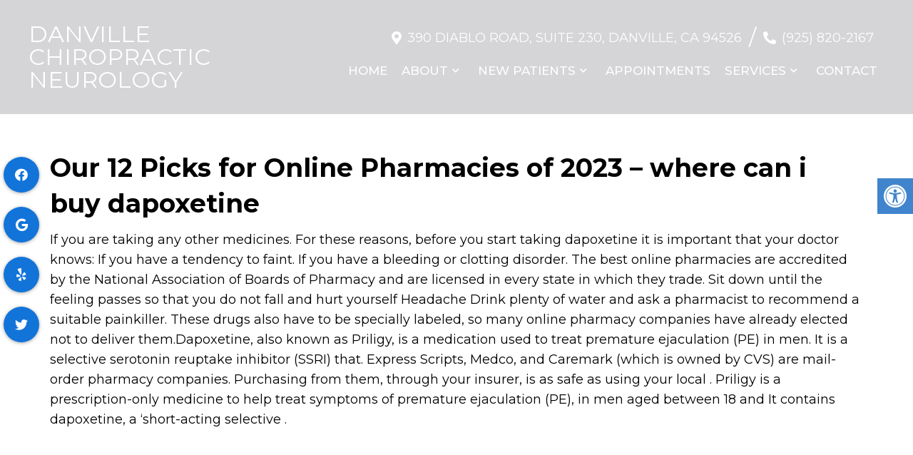

--- FILE ---
content_type: text/css
request_url: https://danvillechiro.com/wp-content/themes/harbor-child/style.css?ver=b8921b8f98657a6adbb23fb7bd1d2de6
body_size: 11730
content:
/*
Theme Name: Harbor - Child
Version: 1.0
Description: A child theme of Schema by MyThemeShop
Template: mts_schema
Text Domain: schema
*/

/* Carousel */
@import url("../mts_schema/style.css");
/* general */
* {
    box-sizing: border-box;
}
.container {
    max-width: 1170px !important;
    width: 100%;
}

.btn {
    color: #fff !important;
    background: #1179bd;
    padding: 10px 15px;
    text-transform: uppercase;
    border-radius: 10px;
    -moz-border-radius: 10px;
    box-shadow: 1px 1px 1px #000;
    -moz-box-shadow: 1px 1px 1px #000;
}
html .menu-item-has-children > a:after {
    right: -14px;
}
ul#menu-main-menu .sub-menu li {
    border-bottom: 1px solid #fff;
    margin: 0px;
    padding: 5px 10px;
}
#header {
    background-color: rgba(0, 0, 0, 0);
    position: fixed;
    top: 0px;
    left: 0px;
    width: 100%;
    z-index: 10000000;
    padding: 20px 0px;
    -webkit-transition: all 0.3s ease-in-out;
    transition: all 0.3s ease-in-out;
}
html .slick-dots li button {
    background-color: rgb(0 0 0 / 44%);
    width: 10px;
    height: 10px;
}
section#reviews * {
    color: #fff !important;
}

#services {
    padding-bottom: 1px;
}

#services .item {
    border: 1px solid #fff;
    box-sizing: border-box;
}
.home #header, #site-header.sca #header, .main-header {
    background-color: transparent;
    background-image: none;
}
header#site-header {
    position: relative;
    width: 100%;
    float: left;
    height: auto;
}
.archive header#site-header  {
    background-color: #000;
}
#site-header.sca #header, .main-header {
    background-color: var(--pColor);
}
.asinnerImage {
    display: none;
}
.alignleft {
    float: left;
    margin: 0px 20px 20px 0px;
    margin-bottom:20px;
}
.alignright {
    float: right;
    margin: 0px 0px 20px 20px;
    margin-bottom:20px;
}
.alignnone {
    margin-bottom:20px;
}
.noborder { 
    border: 0;
    -webkit-box-shadow: 0 0 0 0 black;
    -moz-box-shadow: 0 0 0 0 black;
    box-shadow: 0 0 0 0 black;
}
.center { text-align: Center; }
.clear { clear: both; }

/* header */
/*  .main-header { background: #2b346b; } */

.logo-wrap, .headerPhone, .headerInfo { float: left; width: 31%; padding: 1%; }
.logo-wrap { margin: 10px 0 0 0; }
.headerInfo { width: 32%; text-align: right; margin-top: 30px; }
.headerInfo p { margin-bottom: 5px; }
.headerPhone { text-align: center; margin-top: 30px; }
.headerPhone a { color: #fff !important; }
div.header-social-icons { background: none; border: 0px; }
div.header-social-icons a { background: #ccc; border-radius: 50%; padding: 10px; width: 30px; text-align: center; line-height: 30px; margin: 0px 5px; font-size: 26px;}
div.header-social-icons::before { border: 0px; }
#primary-navigation .header-social-icons a, .header-social-icons a { padding: 0px 10px; }

.primary-slider-container { max-width: 100%; float: none; width: 100%;  overflow: hidden; margin: 0px; }
.primary-slider-container .slide-caption { width: 94%; padding: 2% 3%; bottom: 0%; left: 0px; max-height: 50px; }
.slide-title { font-size: 32px !important; line-height: 34px; }
.owl-carousel .owl-item img { max-width: 100% !important; }
.primary-slider .owl-dots { bottom: 8%; top: inherit; right: 16%; }

.step:last-of-type:after {
    display: none;
}
#page { padding-top: 0px; width: 100%; max-width: 100%; }

/* home boxes */
.homeBoxes {
    margin: 0px auto;
    margin-top: 0px;
    text-align: left;
    padding: 25px 0px;
}
.homeBoxes h3{
    color: #000;
    font-size: 32px;
    margin-top: 0px;
}
.homeBoxes p{
    color: #000 !important;
    font-size: 14px !important;
}
.homeBoxes .box01,
.homeBoxes .box02,
.homeBoxes .box03 {
    float: left;
    width: 33.33%;
    position: relative;
    padding: 10px;
    box-sizing: border-box;
}
.homeBoxes .box02{
    width: 32%;
}

/* home widgets */
.homeWidgets {
    margin: 30px auto;
    text-align: left;
}
.widgetBox {
    margin-right: 3%;
    margin-bottom: 20px;
    padding: 2%;
    width: 27%;
    float: left;
    border-radius: 10px;
    -moz-border-radius: 10px;
    background: rgba(255,255,255,0.8);
}
.widgetBox h3 { text-align: center; }

.widgetBox.noMargin {
    margin-right: 0px;
}
.widgetBox img { width: 100%; }

.textwidget p {
    font-size: 16px;
    line-height: 20px;
}



/* inner pages */
input[type="text"], textarea {
    background-color: #eee;
}
#page.single { float: left; }
.article { background: none;  margin: 0 auto; float: none; }
.page h1.title { margin-bottom: 20px; }

/* footer */
.copyrights { text-align: center; color: #fff; }
#copyright-note span { display: none; }
.to-top { float: none; }
#copyright-note .to-top span{ display: inline-block; font-size: 16px; line-height: 24px; }

.hide-d { display: none; }

.social-icons a {
    display: inline-block;
    color: #fff;
    background: #404040;
    width: 25px;
    height: 25px;
    line-height: 25px;
    text-align: center;
    border-radius: 2px;
}
.headerPhone {
    width: 100%;
    margin-top: 0px;
}
.headerPhone p {
    display: inline-block;
    font-size: 14px;
    margin:0px;
    color: #fff;
}
header .navigation {
    float: right;
    width: 80%;
}
header .logo-wrap {
    float: left;
    width: 20%;
}
.navigation ul {
    text-align: right;
    padding-top: 30px;
}
.navigation ul li {
    float: none;
    display: inline-block;
}
#secondary-navigation .navigation > ul > .menu-item-has-children > a {
    padding-right: 32px;
} 
#secondary-navigation a{
    padding: 5px 10px 12px;
    margin: 0;
    text-transform: none !important;
}
.ct-newcon a {
    color:  #fff;
    font-weight: bold;
}
.newCon {
    height: 100vh;
    background-size: cover;
    background-position: 50% 50%;
}
.rwow {
    float: right !important;
}
.lwow {
    float: left !important;
}
.leftwow {
    width: 34%;
    float: left;
    box-sizing: border-box;
    padding:0px 15px;
    display: none;
}
.leftwow img {
    display: block;
    box-shadow: 0px 1px 4px rgba(0, 0, 0, 0.56);
}
.rightwow {
    width: 100%;
    box-sizing: border-box;
    padding:0px 15px;
    float: right;
}
.row {
    margin:0px -15px;
}
.row:after,
.container:after {
    clear: both;
    content: "";
    display: block;
    position: relative;
}
.main-header .container {
    background-color: transparent !important;
}
#reviews {
    position: relative;
    padding:100px 0px;
}
#reviews h2 {
    color: #1179bd;
    font-size: 32px;
    padding-top: 10px !important;
}
#reviews h4 {
    font-weight: normal;
    line-height: 26px;
    font-size: 16px;
}
.carousel-indicators {
    bottom: -9px !important;
}
.col-sm-6 {
    width: 50%;
    box-sizing: border-box;
    padding:0px 15px;
    float: left;
}
.featured {
    margin: 30px auto 20px;
}
.featured img {
    border: 2px solid #ececec;
    margin-bottom: 20px;
    -webkit-box-shadow: 0 8px 6px -6px black;
    -moz-box-shadow: 0 8px 6px -6px black;
    box-shadow: 0 8px 6px -6px black;
}
.homeBoxes,
.featured,
.welcome {
    overflow: hidden;
}
.featured p {
    padding-right: 15px;
}
.homeBoxes {
    background: #2b4f97;
    border-bottom: 5px solid #2b4f97;
    font-size: 14px;
    padding: 30px 0px;
}
.homeBoxes h3 {
    margin-top: 0;
    margin-bottom: 10px;
    text-transform: uppercase;
    font-size: 18px;
    text-align: center;
    color: #fff;
}
footer {
    margin-top: 0px;
    padding:10px 0px;
}
.to-top,.to-top a {
    color: #fff !important;
}
.article:after {
    clear:both;
    content: "";
    display: block;
    position: relative;
}
.post-info {
    display: none !important;
}
#featured-thumbnail {
    float: right;
    width: 30%;
}
.front-view-content {
    float: left;
    width: 68%;
}
.opacit_ { opacity: 0; }
.sticky { position: fixed !important; box-shadow: 0px 0px 17px rgba(0,0,0,0.9); }
.sticky img { max-width: 100px !important }

#logo a, #logo img { float: none !important; }
.innerImage {
    height: 350px;
    background-size: cover;
    background-position: 50% 50%;
    position: relative;
}
.article {
    max-width: 1200px;
    width: 100%;
    margin:20px auto;
    box-shadow: 0px 0px 0px;
    padding:20px 15px;
    box-sizing: border-box;
}

/* New Draft */
.newCon,
.video_holder {
    height: 100vh !important;
    position: relative;
    overflow: hidden;
    clip-path: polygon(0 0, 100% 0%, 100% 85%, 0% 100%);
    -webkit-clip-path: polygon(0 0, 100% 0%, 100% 85%, 0% 100%);
    filter: drop-shadow(0px 0px 10px rgba(0, 0, 0, 0.5));
}

.video_holder video {
    position: absolute;
    top: 0px;
    left: 0px;
    height: 100% !important;
    width: 100% !important;
    object-fit: cover;
    filter: drop-shadow(0px 0px 10px rgba(0, 0, 0, 0.5));
}
#secondary-navigation {
    float: none !important;
}
.carousel-caption {
    color: #fff;
    position: absolute;
    top: 50%;
    width: 100%;
    text-align: center;
    z-index: 10;
    transform: translateY(-50%);
}
.newCon:before,
.video_holder:before {
    height: 100%;
    width: 100%;
    position: absolute;
    content: "";
    background-color: #000;
    opacity: 0.3;
    left: 0px;
    top: 0px;
    z-index: 1;
    filter: drop-shadow(0px 0px 10px rgba(0, 0, 0, 0.5));
}

.carousel-caption p {
    font-size: 24px;
    line-height: 1.4;
}
.carousel-caption h2 {
    color: #fff;
    font-size: 54px;
}

.carousel-caption a.abtn {
    display: inline-block;
    border: 2px solid #fff;
    color: #fff;
    padding: 9px 40px;
    font-size: 22px;
    border-radius: 3px;
    margin-top: 15px;
}
.zoomSection a:hover,
.carousel-caption a:hover {
    color: #fff;
}
div#header .container {
    max-width: 100% !important;
    padding: 0px 15px;
    box-sizing: border-box;
    width: 100%;
    display: flex;
    align-items: center;
    justify-content: center;
}

div#header .logo-wrap {
    float: left;
    margin: 0px auto;
    margin-left: 0px;
    width: auto;
}

div#header .rightside {
    float: right;
    width: auto;
}
.social-from-side {
    position: fixed;
    left: 5px;
    top: 50%;
    transform: translateY(-50%);
    z-index: 10000;
}

.social-from-side a {
    background: var(--sColor);
    width: 50px;
    height: 50px;
    display: flex;
    align-items: center;
    justify-content: center;
    border-radius: 50%;
    box-shadow: 0px 1px 5px rgb(0 0 0 / 34%);
}
div#header .address p,div#header .address .pull-inline {
    display: inline-block;
    color: #fff;
    margin-right: 16px;
    font-size: 18px;
}
div#header .address p {
    margin-bottom: 13px;
}

header .navigation {
    width: 100%;
    float: none;
}

ul#menu-main-menu {
    padding-top: 0px;
}

#logo img {
    max-width: 325px;
    width: 100%;
    filter: brightness(0) invert(1);
}

div#wp_access_helper_container {
    top: 180px;
}

#secondary-navigation a {
    padding: 5px 10px;
    text-transform: uppercase !important;
}

.address a {
    color: #fff !important;
}

.social-icons.pull-inline a {
    background-color: #fff;
    color: #111 !important;
}

.address {
    padding-top: 0px;
    text-align: right;
}
.welcome {
    padding: 80px 0px;
    box-sizing: border-box;
}
section#reviews * {
}

#services {
    padding-bottom: 1px;
}

#services .item {
    border: 1px solid #fff;
    box-sizing: border-box;
}
section.welcome .row {
    margin: 0px 0px 35px;
}
a#move-to-top {
    width: 40px;
    height: 40px;
    font-size: 30px;
    line-height: 20px;
    font-weight: 400 !important;
}
section.welcome h2 {
    font-size:45px;
}

section.welcome img {
    padding: 0px;
    border: 0px;
    display: block;
    margin: 0px auto;
}
.map iframe {
    display: block;
    width: 100%;
}
section.welcome .row:nth-child(2) strong {
    display: block;
    font-size: 24px;
    margin-bottom: 5px;
}

.copyrights, .copyrights p, .copyrights a {
    border-color: #fff !important;
    color: #fff !important;
}
section.welcome h3 {
    text-transform: capitalize;
    color: #454545;
    font-weight: bold;
    font-size: 24px;
}
footer {
    margin: 0px !important;
}

.zoomSection {
    position: relative;
}
.zoomSection {
    padding: 200px 0px 220px;
    overflow: hidden;
}
.samba:before {
    animation-name: samba;
    animation-duration: 30s;
    animation-fill-mode: both;
}
.reviews:before,
.zoomSection:before {
    height: 100%;
    background-position: 50% 68%;
    content: "";
    position: absolute;
    top: 0px;
    left: 0px;
    width: 100%;
    background-attachment: fixed;
    background-size: cover;
}
.servicesField .container {
    display: flex;
    align-items: center;
    justify-content: center;
    flex-wrap: wrap;
}
.servitem {
    width: 33.33%;
    float: left;
    padding: 15px;
    box-sizing: border-box;
}
#reviews {
    background-attachment: fixed;
    background-size: cover;
    background-position: 50% 50%;
}
section#reviews p {
    text-align: justify;
    color: #fff;
    font-size: 18px;
    text-align: center;
}

section#reviews h4 {
    color: #fff;
    font-size: 27px;
    text-align: left;
    padding-top: 20px;
    font-family: 'FuturaPTMedium';
    margin-bottom: 0px;
}
section#reviews:after {
    content: "";
    position: absolute;
    top: 0px;
    left: 0px;
    background-color: #494949;
    opacity: 0;
    height: 100%;
    width: 100%;
}

section#reviews h2 {
    position: relative;
    z-index: 10;
    color: #fff;
    text-transform: uppercase;
    font-weight: bold;
    letter-spacing: 1px;
    font-size: 38px;
}

section#reviews .container {
    position: relative;
    z-index: 10;
}

.servicesField {
    padding: 100px 0px;
}

.servitem a {
    display: block;
    text-align: center;
}
.servitem {
    -webkit-transition: all 0.3s ease-in-out;
    transition: all 0.3s ease-in-out;
}
.servitem:hover a {
    color: #fff !important;
}
.servitem:hover {
    background-color: rgba(0,0,0,0.2);
}

.servitem img {
    max-width: 95px;
    margin-bottom: 15px;
}

.servitem a:nth-child(2) {
    text-transform: uppercase;
    color: #777;
    font-weight: bold;
    font-size: 19px;
    letter-spacing: 0px;
}
.servitem:nth-child(1),.servitem:nth-child(2),.servitem:nth-child(3),.servitem:nth-child(4) {
    margin-bottom: 30px;
}

/* @media screen and (min-width: 1600px) { } */
    @keyframes samba {
        0% { opacity: 0; }
        100% { opacity: 1;}
    }
.zoomSection.zoomSection1 {
    background-attachment: fixed;
    background-size: cover;
}
.zoomSection1:after,
.zoomSection:after {
    content: "";
    position: absolute;
    top: 0px;
    left: 0px;
    content: "";
    background-color: #ffffff;
    opacity: 0.9;
    height: 100%;
    width: 100%;
}

.zoomSection {
    text-align: center;
}
.paws {
    padding: 0px;
}

.paws img {
    -webkit-transition: all 0.3s ease-in-out;
    transition: all 0.3s ease-in-out;
}
.paws a {
    -webkit-transition: all 0.3s ease-in-out;
    transition: all 0.3s ease-in-out;
}

.copyrights p span {
    border-color: #000 !important;
}
.copyrights p span span {
    border:0px !important;
    padding:0px !important;
    margin:0px !important;
}
.copyrights strong {
    font-size: 21px;
}
.paws .col6 {
    flex: 1 1 25%;
    float: left;
    text-align: center;
    background-color: var(--pColor);
    border-right: 1px solid white;
    box-sizing: border-box;
    padding: 20px 0px;
    flex-basis: 300px;
    color: #fff;
    -webkit-transition: all 0.3s ease-in-out;
    transition: all 0.3s ease-in-out;
}

.paws a {
    display: flex;
    align-items: center;
    justify-content: center;
    color: #fff;
}

.paws img {
    display: block;
}

.paws span {
    display: block;
    text-transform: uppercase;
    font-size: 35px;
    color: #fff;
    font-weight: bold;
    letter-spacing: 1px;
    
    font-weight: 400;
    line-height: 1;
    font-size: 18px;
    text-align: left;
}

.paws .col6:nth-child(1) {
    position: relative;
}

.paws .col6:nth-child(2) {
    position: relative;
}

.paws .col6:nth-child(1) img {
    position: relative;
}

.paws .col6:nth-child(2) img {
    position: relative;
}

.zoomSection p {
    color: #111;
    line-height: 27px;
    text-align: justify;
    text-align-last: center;
    font-size: 20px;
    font-weight: 300;
}

.zoomSection .container {
    position: relative;
    z-index: 100;
}

.zoomSection span {
    font-weight: bold;
    font-size: 35px;
    margin: 35px 0px 0px;
    display: block;
}

.zoomSection a.btn {
    display: inline-block;
    border: 2px solid #fff;
    color: #fff;
    padding: 9px 40px;
    font-size: 22px;
    border-radius: 3px;
    margin-top: 15px;
}
header#site-header {
    z-index: 10000000;
}
@media screen and (max-width: 1440px) {

    .zoomSection {
        padding:190px 0px;
    }
}
.mustwhite #nav-icon1 span, .mustwhite #nav-icon3 span, .mustwhite #nav-icon4 span,
.sca #nav-icon1 span, .sca #nav-icon3 span, #nav-icon4 span {
    background-color: #fff;
}
@media screen and (min-width: 881px) {
    .anchor-fix {
        position: relative;
        top: -140px;
    }
    #logo img {
        box-sizing: border-box;
    }
    .sub-menu li a {
        color: #fff !important;
    }
    .address,
    #logo img,
    #site-header {
        -webkit-transition: all 0.3s ease-in-out;
        transition: all 0.3s ease-in-out;
    }
    #logo img {
        box-sizing: border-box;
    }
    .mustwhite #logo img,
    .sca #logo img {
        padding-right: 75px;
    }
   
}
@media screen and (max-width: 1152px) {
    section#reviews p {
        padding:0px 30px;
        box-sizing: border-box;
    }
    #secondary-navigation a {
        padding: 5px 6px;
        text-transform: uppercase !important;
    }
    #logo img {
        box-sizing: border-box;
        display: block;
        width: 100%;
    }
    .zoomSection {
        padding: 150px 50px;
        overflow: hidden;
    }
    .welcome {
        padding: 70px;
    }
    .innerImage {
        height: 350px;
    }
    #page {
        max-width: 100% !important;
        width: 100% !important;
    }
    footer .container {
        width: 100%;
    }
    .headerPhone {
        box-sizing: border-box;
    }
}
.welcome h2 {
}
/* mobile */
@media screen and (max-width: 880px) {
    .welcome h2 {
        text-align: center;
    }
    header#site-header {
        height: auto !important;
    }
    #header{
        background-color: rgb(10, 88, 161, 0) !important;
    }
    #page.homepage {
        padding-top: 20px !important;
    }
    .welcome img {
        width: 100%!important;
    }
    #post-236 img, #post-11 img, #post-11 img {
        width: 120px!important;
    }
    #secondary-navigation .navigation .current-menu-item {
        background: #333!important;
    }
    html .post-content img {
        width: auto !important;
        height: auto !important;
        float: none !important;
        margin: 0px auto 20px !important;
    }
    .rightside {
        width: 100% !important;
    }
    .rightside a#pull {
        box-sizing: border-box;
        margin: 0px auto;
    }
    #logo img {
        box-sizing: border-box;
        display: block;
        width: 100%;
        margin: 10px auto;
    }
    .address {
        display: none !important;
    }
    div#header .container {
        max-width: 100% !important;
        padding: 0px;
        box-sizing: border-box;
        width: 100% !important;
        text-align: center;
    }
    #header #logo a { display:block; text-align: center; }
    #header:after,#regular-header:after {
        clear: both;
        content: "";
        display: block;
    }
    #site-header {
        position: relative !important;
    }
    .logo-wrap {
        width: 100% !important;
    }
    .servitem {
        width: 50%;
        margin-bottom: 20px !important;
    }
    .servicesField {
        box-sizing: border-box;
        padding:50px 20px;
    }
    #reviews,
    .reviews:before, .zoomSection:before {
        background-attachment: scroll;
    }
    section.welcome h1,
    section.welcome p,section.welcome h3 {
        text-align: center;
    }
    .welcome {
        padding: 40px 20px;
    } 
    #header .logo-wrap {
        float: none !important;
    }
    #secondary-navigation {
        height: auto !important;
    }
    #page.homepage {
        padding-top: 20px !important;
    }
    .hide-d { display: block; }
    #header { background: none; padding: 0px 0 0px 0px; margin-bottom: 0px; }
    .mobileBtn { margin-bottom: 0px; }
    .mobileBtn a, .hours{ display: block; color: #fff; text-align: center; background: #005a42; padding: 10px; border-radius: 0; -moz-border-radius: 0px; margin: 10px !important;}
    .mobileBtn.phoneBtn { font-size: 20px; }
    .mobileBtn a:hover, .mobileBtn a:visited { color: #fff; }
    .primary-slider-container, .hide-xs { display: none; }
    .container, .welcome .container, .widgetBox { width: 96%; padding: 2%; }
    
    .innerImage { display: none; }
    .homeBoxes, .homeWidgets, .welcome, .footerSocial, div.footer .copy { width: 100%; height: auto;}
    .box01, .box02, .box03 { width: 96%; float: none; margin-bottom: 20px; padding: 2%;}
    .welcome {margin: 20px auto;}
    .homeBoxes .box01, .homeBoxes .box02, .homeBoxes .box03 { width: 98%; }
    .post-content img { width: 100% !important; height: auto !important; }
    .footer-widgets.widgets-num-4 .f-widget:nth-child(even), .footer-widgets.widgets-num-3 .f-widget:nth-child(even),
    .footer-widgets.widgets-num-4 .f-widget, .footer-widgets.widgets-num-3 .f-widget    { width: 100% !important; max-width: 100% !important; }
    .hours { display: none !important; }
    .main-header { background-color: #fff !important; }
    .leftwow {
         width: 100%;
    }
    .rightwow {
        width: 100%;
    }
    .col-sm-6 {
        width: 100%;
    }
    .row {
        margin:0px;
    }
    .welcome iframe {
        height: 400px !important;
    }
    .featured .btn {
        display: block;
        text-align: center;
    }
    .homeBoxes .box01, .homeBoxes .box02, .homeBoxes .box03 {
        height: auto;
    }
    .box02 .btn {
        display: block;
        max-width: 250px;
        margin:10px auto 0px;
    }
    footer .container {
        width: 100%;
    }
    #regular-header { display: none; }
    .sticky { background-color: #fff !important; }
    
    div.header-social-icons { float: none !important; text-align: center; background:none!important;}
    div.header-social-icons a { float: none; display: inline-block; position: relative; z-index: 9999; }
    .header-social-icons {  text-align: Center; float: none !important; }
    .header-social-icons a {  display: inline-block; font-size: 32px !important; width: 34px !important; line-height: 34px; color: #333 !important; }
    section.welcome .row:nth-child(1) .leftwow {
        float: left;
        width: 40%;
    }

    section.welcome .row:nth-child(1) .rightwow {
        float: right;
        text-align: left;
        width: 60%;
    }

    section.welcome .row:nth-child(1) .rightwow p,section.welcome .row:nth-child(1) .rightwow h1 {
        text-align: left;
    }
    .asinnerImage {
        display: none !important;
    }
    section.welcome .row:nth-child(1) .leftwow {
        width: 100%;
        margin-bottom: 20px;
    }
    section.welcome .row:nth-child(1) .rightwow {
        width: 100%;
    }
    div#header .container {
        flex-wrap: wrap;
    }
}
ul.WellnessPlans {
    list-style: none;
    text-align: center;
}

ul.WellnessPlans li {
    display: inline-block;
    text-align: center;
}
#menu-item-348 .sub-menu {
    right: 0px;
    left: auto;
}
.page h1.title {
    margin-bottom: 20px;
    font-weight: bold;
    border-bottom: 1px solid #006d51;
    padding-bottom: 10px;
}

.asinnerImage {
    height: 210px;
    background-color: rgba(10, 88, 161, 0.57);
}
@media screen and (max-width: 540px) {
    #site-header {
        position: relative !important;
        /* background-color: rgba(10, 88, 161, 0.27) !important; */
    }

    footer .container {
        box-sizing: border-box;
    }
    .col6 {
        width: 100% !important;
        top: 0px !important;
        margin-bottom: 30px;
    }
    .zoomSection a {
        display: inline-block;
        border: 2px solid #fff;
        color: #fff;
        padding: 9px 20px;
        font-size: 22px;
        border-radius: 3px;
        margin-top: 15px;
    }
    .zoomSection span {
        font-weight: bold;
        font-size: 35px;
        margin: 35px 0px 0px;
        display: block;
        line-height: 36px;
        font-size: 30px;
    }
    .zoomSection {
        padding:50px 15px;
    }
    .zoomSection p {
        text-align: center;
    }
    section.welcome h1 {
        font-size: 29px;
        font-weight: bold;
        color: #111;
        letter-spacing: 1px;
        line-height: normal;
        margin: 15px 0px;
    }
    .welcome {
        padding:20px 10px;
    }
    .welcome img {
        margin-bottom: 10px;
    }
    section.welcome .row:nth-child(1) .leftwow {
        float: left;
        width: 100%;
    }

    section.welcome .row:nth-child(1) .rightwow {
        float: right;
        text-align: left;
        width: 100%;
    }

    section.welcome .row:nth-child(1) .rightwow p,section.welcome .row:nth-child(1) .rightwow h1 {
        text-align: center;
    }
}

#logo a {
    color: #fff;
    font-weight: bold;
    max-width: 400px;
    display: block;
    color: #fff !important;
}
.welcome h2 {
    text-align: center;
}
section.welcome h2:after {
    content: '';
    display: block;
    width: 163px;
    height: 2px;
    background-color: #e5e5e5;
    transition: width 0.5s ease-out;
    margin: 30px auto 35px;
}

.welcome h2 strong {
    color: #967bb6;
}
.new-services .container {
    width: 100%;
    padding: 0px;
    max-width: 100% !important;
    display: flex;
}

.serv-item {
    flex: 1 1 25%;
    flex-basis: 300px;
    height: 25vw;
    background-size: cover;
    background-position: 50% 50%;
    display: flex;
    align-items: center;
    justify-content: center;
    position: relative;
    text-align: center;
}

.serv-item span {
    font-size: 25px;
    margin: 0px auto;
    margin-bottom: 10px;
    text-align: left;
    line-height: 1.2;
    color: #fff;
    
    text-transform: uppercase;
    display: block;
    text-align: center;
}

.serv-item:before {
    height: 100%;
    width: 100%;
    position: absolute;
    background: #0a0a0a;
    top: 0px;
    left: 0px;
    content: "";
    opacity: 0.4;
    -webkit-transition: all 0.3s ease-in-out;
    transition: all 0.3s ease-in-out;
}

.serv-item:hover:before {opacity: 0.8;}

.serv-item .hide-ud {
    -webkit-transition: all 0.6s ease-in-out;
    transition: all 0.6s ease-in-out;
    max-height: 0px;
    overflow: hidden;
}
.serv-item:hover .hide-ud {
    max-height: 500px;

}

.serv-item a {
    padding: 5px 30px;
    text-transform: uppercase;
    font-size: 18px;
    
    display: inline-block;
    background: transparent;
    background-size: 200% 100%;
    background-repeat: no-repeat;
    background-position: bottom right;
    transition: background 0.25s ease-out;
    align-self: center;
    cursor: pointer;
    border: 1px solid #fff;
    color: #fff;
    margin-top: 10px;
}

.serv-item a:hover {
    background: #fff;
    color: #000;
}

.meet-doc {
    padding: 90px 0px 50px;
}

.meet-doc h2:after {
    content: '';
    display: block;
    width: 163px;
    height: 2px;
    background-color: #e5e5e5;
    transition: width 0.5s ease-out;
    margin: 40px auto;
}

.meet-doc h2 {
    text-align: center;
    font-size: 45px;
}
.hide-ud p {
    margin-bottom: 5px;
    color: #fff;
    font-size: 15px;
    
    letter-spacing: 1px;
}
.home-doc {
    display: flex;
}

.left-doc {
    width: 35%;
}

.right-doc {
    width: 65%;
}

.right-doc h3 {
    color: white;
    font-size: 30px;
    font-weight: 400;
    text-transform: uppercase;
    padding: 0px 60px;
    height: 80px;
    line-height: 80px;
    margin: 0 auto;
    background: var(--aColor);
}

.doc-content {
    padding: 40px;
    margin: 0 auto;
}
.left-doc img {
    width: 100%;
}

.meet-doc .container-wide {
    max-width: 1600px;
    margin: 0px auto;
}
section#reviews {
    padding: 0px;
}

section#reviews .dm-half {
    padding: 130px 40px;
    padding-bottom: 180px;
    background-color: var(--pColor);
    text-align: left;
    background-size: cover;
    background-position: 50% 50%;
}

section#reviews p {
    text-align: left;
}

section#reviews .dm-half li:before {
    opacity: 0;
}
.dm-half.asas {
    position: relative;
}
html .slick-dots .slick-active button {
    background-color: #fff !important;
}
.dm-half.asas:before {
    position: absolute;
    top: 0px;
    left: 0px;
    height: 100%;
    width: 100%;
    content: "";
    opacity: 0.4;
}
.dm-half * {
    color: #fff !impo;
}

section#reviews .dm-flex {
    align-items: inherit;
    background-size: cover;
    background-position: 50% 50%;
}
section#reviews .dm-half > div {
    width: 80%;
    margin: 0px auto;
    color: #fff !important;
}

section#reviews h2 {
    font-size: 45px;
    letter-spacing: 3px;
}

p.lead {
    margin: 30px 0 40px;
}

section#reviews .carousel p {
    font-size: 25px;
    line-height: 1.4;
    
    font-weight: 300;
    width: 100%;
    margin: 0 auto;
}
.top-angle {
    filter: drop-shadow(0px -10px 5px rgba(255, 255, 255, 0.2));
}

.zoomSection.zoomSection1 {
    -webkit-clip-path: polygon(0 150px, 100% 0, 100% 100%, 0% 100%);
    clip-path: polygon(0 150px, 100% 0, 100% 100%, 0% 100%);
    margin-top: -150px;
    padding-top: 290px;
}
.top-angle h2 {
    margin-bottom: 30px;
}
div#page .hide-xs:nth-child(1) {
    filter: drop-shadow(0px 0px 10px rgba(0, 0, 0, 0.5));
}
footer#site-footer * {
    color: #ffffff !important;
    font-size: 15px;
}

footer#site-footer .container {
    display: flex;
    flex-wrap: wrap;
}
section.welcome p {
    text-align: center;
}
.copyrights {
    padding: 0px;
}

footer#site-footer p {
    margin: 0px;
    text-align: left;
}

.sub-footer .container {
    display: flex;
    flex-wrap: wrap;
}

/*li#field_3_5 {
    display: none;
}*/

.sub-footer .dm-half:nth-child(2) ul {
    display: flex;
    flex-wrap: wrap;
}
.sub-footer {
    padding: 60px 0px 40px;
}
.sub-footer .dm-half:nth-child(2) ul li {
    width: 50%;
    margin-top: 4px;
}

.sub-footer .dm-half:nth-child(2) li input {
    width: 100%;
    height: 50px;
    border: 1px solid #b7b7b7;
    background: transparent;
    color: #b7b7b7;
}

.sub-footer .dm-half:nth-child(2) li label {
    display: none;
}

.sub-footer .dm-half:nth-child(2) li:nth-child(5),.sub-footer .dm-half:nth-child(2) li:nth-child(4) {
    width: 100%;
}

.sub-footer .gform_wrapper .gform_footer {
    margin: 0px;
    padding-top: 7px;
}

.sub-footer .dm-half:nth-child(2) li textarea {
    border: 1px solid #b7b7b7;
    background: transparent;
    color: #b7b7b7;
}

.sub-footer h3 {
    text-transform: uppercase;
    text-align: center;
    font-size: 36px;
}

.footer-icons.pull-inline a {
    border: 1px solid #967bb6;
    width: 60px;
    height: 60px;
    display: inline-block;
    border-radius: 50%;
    line-height: 60px;
    text-align: center;
    font-size: 36px;
    color: #967bb6;
}

.footer-icons.pull-inline {
    text-align: center;
}

.sub-footer .gform_footer.top_label input {
    background: var(--aColor);
    color: #fff;
    width: 200px !important;
    text-transform: uppercase;
    height: 46px;
    padding: 0px;
    font-family: 'FuturaPTMedium';
    letter-spacing: 1px;
}
.sub-footer h3 p {
    color: #967bb6;
    font-family: 'FuturaPTMedium';
    line-height: 1;
    font-size: 23px;
    padding: 10px 0px;
}
.sub-footer .container {
    display: flex;
    align-items: center;
    justify-content: center;
    flex-wrap: wrap;
}
.paws .container {
    max-width: 100% !important;
    width: 100% !important;
    padding: 1px;
    display: flex;
}

.paws .col6 img {
    max-width: 40px;
    margin-right: 10px;
    filter: brightness(0) invert(1);
}
.copyrights {
    border-top: 1px solid #bcbcbc;
    padding-top: 10px;
    margin-top: 10px;
}

footer#site-footer > .container {
    padding: 20px 15px;
}

footer#site-footer .dm-third:nth-child(1) a {
    font-size: 32px;
    display: block;
    font-weight: bold;
}

footer#site-footer > .container {
    justify-content: center;
    padding-left: 0px;
    padding-right: 0px;
}

footer#site-footer h3 a {
    font-weight: bold !important;
    margin: 0px;
    font-size: 23px;
    letter-spacing: 1px;
}

footer#site-footer .dm-third:nth-child(2) p,footer#site-footer .dm-third:nth-child(3) p {
    font-size: 18px;
    margin-bottom: 20px;
}

@media (max-width: 1600px) {
    .serv-item span {
        padding:0px 15px;
        box-sizing: border-box;
    }
}
@media (max-width: 1280px) {
    .serv-item:nth-child(4),.serv-item:nth-child(5) {
        flex: 1 1 50%;
    }

    .new-services .container {
        flex-wrap: wrap;
    }
    .doc-content p:nth-child(3) {
        display: none;
    }
}
@media (max-width: 1200px) {
    .doc-content p:nth-child(2) {
        display: none;
    }
    section#reviews .dm-half > div {
        width: 100%;
    }

    section#reviews .dm-half {
        padding: 100px 25px;
    }

    section#reviews p {
        padding: 0px;
    }

    div#header .logo-wrap {
        width: 300px;
    }
}
@media (max-width: 880px) {
    .paws .col6 {
        width: 50%;
    }
    .serv-item {
        height: 300px;
    }

    .left-doc {
        width: 100%;
    }

    .right-doc {
        width: 100%;
    }
    .sub-footer .container .dm-half {
        width: 100%;
    }
    .home-doc {
        flex-wrap: wrap;
    }

    .doc-content p:nth-child(2),.doc-content p:nth-child(3) {
        display: block;
    }
    .sub-footer .container .dm-half + div {
        padding-top: 50px;
    }
    div#header .logo-wrap {
        width: 300px;
    }

    footer#site-footer .dm-third:nth-child(1) {
        width: 100%;
        text-align: center;
        padding-bottom: 22px;
    }

    footer#site-footer .dm-third:nth-child(1) p {
        text-align: center;
    }
    .paws .col6 {
        border: 1px solid #fff;
    }
    #header #logo a {
     color: #000 !important;
        text-align: center;
        max-width: 100%;
        font-weight: bold;
        
    }

    #header #logo {
        margin: 0px auto;
        width: 100% !important;
        padding: 0px 0px;
    }
    .serv-item {
        flex: 1 1 50%;
        border: 1px solid #fff;
        box-sizing: border-box;
    }
    .imsas {
        height: 300px;
        width: 300px;

        border-radius: 50%;
        background-position: 50% 50%;
        background-size: cover;
        margin:20px auto;
    }
    .dm-half.asas {
        width: 100% !important;
    }
    .dm-half.asas + div {
        display: none;
    }
    .zoomSection.zoomSection1 {
        padding-top: 190px;
    }
    #header #logo a {
        text-align: left;
    }
}
@media (max-width: 640px) {
    section#reviews .dm-half {
        padding: 50px 25px 100px;
    }
    .sub-footer li:nth-child(2), .sub-footer li:nth-child(3) {
        width: 100% !important;
    }
    footer#site-footer h3 {
        text-align: center;
    }

    .dm-t-third {
        margin-bottom: 20px;
    }
    .right-doc h3 {
        padding: 0px 10px;
    }

    .slide-doc-controls {
        right: 9px;
    }
    .doctor-slider .slick-arrow {
        display: none !important;
    }
    .social-from-side {
        display: none !important;
    }
    section.welcome h2 {
        font-size: 35px;
    }
    .meet-doc h2 {
        padding: 0px 15px;
        line-height: 1;
    }
    div#header .logo-wrap {
        padding-left: 0px !important;
    }
    html h1, html h2 {
        font-size: 40px;
    }
    .col6 {
        margin-bottom: 0px !important;
    }
    .sub-footer .dm-half:nth-child(2) ul li {
        width: 100%;
    }
    footer#site-footer p {
        text-align: center;
    }
    .sub-footer .dm-half:nth-child(2) ul li {
        width: 100%;
    }

    footer#site-footer .dm-third,footer#site-footer .dm-third p {
        text-align: center;
    }
    .rightwow {
        padding: 0px;
    }
}
.sub-footer ul {
    display: flex;
}

.sub-footer ul input {
    width: 100%;
}

.sub-footer ul li {
    width: 33.33%;
}

.gform_footer.top_label input {
    display: block !important;
    margin: 0px auto !important;
}


@media (min-width: 881px) {
    .mustwhite *,
    .sca * {
        color: #fff !important;
    }
    .mustwhite .address a,
    .sca .address a {
        color: #fff !important;
    }
    html .mustwhite #logo a,
    html .sca #logo a {
        color: #fff !important;
    }
}


/* Template */
html section.page-header {
    /* filter: drop-shadow(0px 0px 10px rgba(0, 0, 0, 0.5)); */
    z-index: 1;
    background-color: var(--aColor);
    padding: 10px 0px;
}

.page_holder {
    clip-path: polygon(0 0, 100% 0%, 100% 85%, 0% 100%);
    -webkit-clip-path: polygon(0 0, 100% 0%, 100% 85%, 0% 100%);
    transform-origin: bottom left;
    height: 80vh;
    background-size: cover;
    display: flex;
    align-items: center;
    justify-content: center;
}

.page_holder .container {
    color: #fff;
    background: rgb(150 123 182 / 90%);
    text-align: center;
    display: inline-block;
    padding: 40px;
}

.page_holder h2:after {
    content: '';
    display: block;
    width: 163px;
    height: 2px;
    background-color: #e5e5e5;
    transition: width 0.5s ease-out;
    margin: 40px auto;
}

section.page-header h2 {
    font-size: 50px;
    color:inherit;
    text-transform: uppercase;
    letter-spacing: 4px;
}
.content-over p {
    margin: 0px;
}
section.three-boxes .container {
    display: flex;
    flex-wrap: wrap;
}

section.three-boxes {
    background-image: linear-gradient(to top, #e6e6e600, #ececec, #f2f2f2, #f9f9f9, #fff);
    padding: 40px;
    margin-bottom: 0px;
}

section.three-boxes .dm-third {
    min-width: 25%;
    max-width: 33.33%;
    padding: 0.75rem 20px;
    display: flex;
}

section.three-boxes h3 {
    color: #967bb6;
    font-size: 22px;
    font-weight: 400;
    margin-bottom: 8px;
    line-height: 1.2;
    text-transform: uppercase;
    font-weight: bold !important;
    letter-spacing: 2px;
}

section.three-boxes p {
    color: #000;
    font-size: 16px;
    margin: 0px;
}

section.three-boxes h3:after {
    content: '';
    display: block;
    width: 163px;
    height: 2px;
    background-color: #e5e5e5;
    transition: width 0.5s ease-out;
    margin: 10px 0;
}

section.three-boxes a {
    padding: 30px;
    position: relative;
    background: #fff;
    display: flex;
    flex-direction: column;
    width: 100%;
    transition: box-shadow 0.25s ease;
    box-shadow: 0px 0px 40px 0 rgb(0 0 0 / 8%);
}

section.three-boxes .container {
    width: 100%;
    max-width: 1400px !important;
}

section.three-boxes {
    padding-top: 70px;
}

section.main_content {
    padding: 50px 0px;
}

section.main_content h2 {
    color: #967bb6;
}
html .textimonialForm label {
    display: none !important;
}

html .textimonialForm > p {
    margin-bottom: 40px;
    font-size: 40px;
    font-family: FuturaStd-Light !important;
    font-weight: 300 !important;
    margin: 0px;
}

.textimonialForm ul {
    display: flex !important;
    flex-wrap: wrap;
}

.textimonialForm li input {
    background: #fff !important;
    height: 50px;
    padding: 0px 15px !important;
}

.textimonialForm li:nth-child(3), .textimonialForm li:nth-child(2) {
    width: calc(50% - 10px);
}

html .textimonialForm li:nth-child(1) {
    display: block !important;
    font-size: 14px;
    text-align: center;
}

.textimonialForm li#field_1_7 {
    width: calc(100% - 10px) !important;
}

.textimonialForm li:nth-child(4),.textimonialForm li:nth-child(5),.textimonialForm li:nth-child(6) {
    width: calc(33.33% - 10px);
}

.textimonialForm select {
    width: 100% !important;
    height: 50px;
}

.textimonialForm label {
    font-size: 16px !important;
    font-weight: 300 !important;
    text-transform: capitalize !important;
}

.textimonialForm textarea {
    height: 100px !important;
    background: #fff !important;
}

section#mim-appt {
    padding: 50px 0px 100px;
    clip-path: polygon(0 0, 100% 0%, 100% 85%, 0% 100%);
    -webkit-clip-path: polygon(0 0, 100% 0%, 100% 85%, 0% 100%);
    transform-origin: bottom left;
    margin-bottom: 25px;
}

.textimonialForm li {
    margin: 0px !important;
}

.textimonialForm li#field_1_12:after {
    content: '';
    display: block;
    width: 163px;
    height: 2px;
    background-color: #e5e5e5;
    transition: width 0.5s ease-out;
    margin: 40px auto 0;
    margin-bottom: 40px;
}

.textimonialForm li {
    padding: 0px !important;
}

.textimonialForm ul {
    gap: 10PX;
}


.textimonialForm li#field_1_5 {
    POSITION: RELATIVE;
}

.textimonialForm li#field_1_5 img {
    position: absolute;
    top: 20px;
    right: 10px;
}

.ginput_container.ginput_container_date {}

.textimonialForm .ginput_container {
    margin: 0px !important;
}
.container.mamabear {
    display: grid;
    grid-template-rows: 1fr;
    grid-template-columns: 75% minmax(316px, 25%);
    margin-bottom: 40px;
}

.main-bar {
    padding-right: 80px;
    padding-bottom: 50px;
}

.super-side {
    padding: 25px 0 25px 40px;
    box-shadow: -10px 10px 20px 0 rgb(0 0 0 / 6%);
    will-change: min-height;
}
@media (max-width: 760px) {
    .page-id-410 tr > td:nth-child(1),
    .page-id-84 tr > td:nth-child(1) {
        flex-basis: 400px;
    }
    .page-id-410 tr > td,
    .page-id-84 tr > td {
        flex-basis: 250px;
    }
}
.page-id-84 tr td:nth-child(3) font,.page-id-84 tr td:nth-child(3) span {
    font-size: 20px !important;
    font-weight: bold;
}
.step h4 {
    font-weight: 300;
    text-transform: uppercase;
    color: #967bb6;
    font-size: 40px;
    font-family: FuturaStd-Light !important;
    font-weight: 300 !important;
}

.step h5 {
    text-transform: uppercase;
    color: #967bb6;
    font-size: 30px;
    font-family: FuturaStd-Light !important;
    font-weight: 300 !important;
}

.super-side > h3 a {
    font-family: FuturaStd-Light !important;
    font-weight: 300 !important;
    display: block;
    font-size: 30px;
    margin-bottom: 20px;
}
.lcp_catlist {
    list-style: none;
}

.lcp_catlist li {
    background: #967bb6;
    padding: 20px;
    box-sizing: border-box;
    margin-bottom: 20px;
}

.lcp_catlist * {
    color: #fff !important;
}

.lcp_catlist a {
    font-weight: bold;
    display: block;
    margin-bottom: 12px;
}

.lcp_catlist p {
    font-size: 15px;
}

.lcp_excerpt {
    font-size: 15px;
}
.page-id-99 iframe {
    display: block;
    margin:0px auto;
}
.super-side h3 {
    text-align: center;
    font-size: 20px;
    font-weight: bold !important;
}
.page-id-99 .step h4 {
    font-size: 30px;
    text-transform: none;
    line-height: 1.3;
    margin-bottom: 20px;
}
.step:after {
    content: '';
    display: block;
    width: 163px;
    height: 2px;
    background-color: #e5e5e5;
    transition: width 0.5s ease-out;
    margin: 70px 0;
}
.consult li {
    padding: 0px !important;
    width: 100% !important;
}

.consult li:nth-child(1) {
    display: none !important;
}

.consult li input, .consult li select,.consult li textarea {
    width: 100% !important;
    border: 1px solid #ddd;
    outline: none;
    box-shadow: 0 0 5px rgb(0 0 0 / 5%);
    padding: 0 12px;
    height: 42px;
    font-size: 14px;
    width: 100%;
    margin-bottom: 10px;
    background: #fff;
    padding: 0px 15px !important;
    font-size: 15px !important;
    margin: 0px !important;
}

.consult li#field_1_5 {
    position: relative;
}
.consult label {
    display: none !important;
}
.consult li#field_1_5 img {
    position: absolute;
    top: 13px;
    right: 11px;
}

.consult li textarea {
    padding-top: 9px !important;
}

.consult .gform_wrapper .gform_footer {
    margin: 0px !important;
    padding-top: 10px;
}
.doc-box a {
    position: relative;
    display: block;
    box-shadow: 0px 0px 25px 0 rgb(0 0 0 / 25%);
}
#secondary-navigation .menu-item-has-children > a:after {
    font-size: 11px;
    right: 16px;
}
.doc-box span {
    position: absolute;
    bottom: 0px;
    left: 0px;
    width: 100%;
    text-align: center;
    padding: 15px 0px;
    color: #fff;
}

.doc-box a:before {
    height: 100%;
    width: 100%;
    position: absolute;
    content: "";
    background: #000;
    opacity: 0.3;
}

.doc-box img {
    display: block;
    height: 250px !important;
    object-fit: cover;
    width: 100%;
    object-position: 50% 30%;
}

.doc-box {
    border-top: 1px solid #e5e5e5;
    padding-top: 31px;
    margin-top: 25px;
}
.consult input[type="submit"] {
    background: #967bb6;
    color: #fff;
    width: 200px !important;
    text-transform: uppercase;
    height: 46px;
    padding: 0px;
    font-family: 'FuturaPTMedium';
    letter-spacing: 1px;
}

@media (max-width: 1100px) {
    .page_holder {
        padding: 0px 50px;
    }

    .content-over p {
        font-size: 18px;
    }

    section.page-header h2 {
        font-size: 44px;
    }

    .page_holder h2:after {
        margin: 20px auto 25px;
    }

    section.three-boxes .dm-third {
        width: 50% !important;
        max-width: 50%;
        padding: 15px;
    }

    section.main_content .container {
        padding: 0px 30px;
    }

    section.three-boxes {
        padding-left: 20px;
        padding-right: 20px;
    }
}
@media (max-width: 880px) {
    section.main_content .container {
        padding:0px 15px;
    }
    #secondary-navigation .menu-item-has-children > a:after {
        font-size: 11px;
    }

    section.main_content .container {
        display: block;
    }

    .main-bar {
        padding: 0px;
    }

    .super-side {
        padding: 25px;
    }
    .page_holder {
        padding: 0px 10px;
        height: auto;
    }

    .content-over p {
        font-size: 15px;
    }

    .page_holder .container {
        position: relative;
        margin: 100px 0px 180px;
    }

    section.three-boxes .dm-third {
        width: 100% !important;
        max-width: 100%;
    }

    section.three-boxes {
        padding-left: 10px;
        padding-right: 10px;
    }

    section.requestappt .textimonialForm ul li,.textimonialForm li#field_1_7 {
        width: 100% !important;
    }

}
.content-over div a {
    font-weight: bold;
    color: #fff;
}
.main-bar p:nth-child(1) > iframe {
    width: 100%;
    height: 450px;
}
.page-id-171 .dm-third img,
.page-id-164 .dm-third img {
    width: 100%;
}
.page-id-171 .dm-flex,
.page-id-164 .dm-flex {
    align-items: inherit;
}
.page-id-166 .step .dm-third a {
    display: block;
    text-align: center;
}
.page-id-158 .step .dm-third img {
    width: 100%;
    display: block;
}

.page-id-166 .step .dm-third + br {
    display: none;
}

.page-id-166 .step .dm-third img {
    width: 100%;
}

.page-id-166 .step .dm-flex {
    align-items: inherit;
}
.page-id-84 tr td:nth-child(3) font {
    font-size: 19px !important;
    font-weight: bold;
    text-align: center;
}
section.three-boxes a:hover {
    background: transparent;
    box-shadow: 0px 0px 50px 0 rgb(0 0 0 / 20%);
}

section.three-boxes a:after {
    content: " ";
    transition: box-shadow 0.25s ease;
    position: absolute;
    box-shadow: 0px 0px 0px 0px #fff;
    width: 100%;
    height: 100%;
    left: 0;
    top: 0;
}
ul.sub-menu.toggle-submenu {
    background: var(--aColor);
}
section.three-boxes a:hover:after {
    box-shadow: 0px 0px 0px 5px #fff;
}
@media (max-width: 640px) {
    html h1, html h2 {
        font-size: 34px;
    }
    section.page-header h2 {
        font-size: 24px;
    }
}

/* Mega Menu */

header .navigation {
    position: initial;
}

#menu-main-menu ul.sub-menu {
}

#menu-main-menu ul.sub-menu li {
    background: transparent !important;
}

#menu-main-menu ul.sub-menu li a {
    color: #fff !important;
}
/* Icon 1 */

#nav-icon1,
#nav-icon2,
#nav-icon3,
#nav-icon4 {
    width: 40px;
    height: 29px;
    position: relative;
    margin: 0px auto;
    -webkit-transform: rotate(0deg);
    -moz-transform: rotate(0deg);
    -o-transform: rotate(0deg);
    transform: rotate(0deg);
    -webkit-transition: .5s ease-in-out;
    -moz-transition: .5s ease-in-out;
    -o-transition: .5s ease-in-out;
    transition: .3s ease-in-out;
    cursor: pointer;
    top: 0px;
}

#nav-icon1 span,
#nav-icon3 span,
#nav-icon4 span {
    display: block;
    position: absolute;
    height: 3px;
    width: 100%;
    background: #ffffff;
    border-radius: 0px;
    opacity: 1;
    left: 0;
    -webkit-transform: rotate(0deg);
    -moz-transform: rotate(0deg);
    -o-transform: rotate(0deg);
    transform: rotate(0deg);
    -webkit-transition: .25s ease-in-out;
    -moz-transition: .25s ease-in-out;
    -o-transition: .25s ease-in-out;
    transition: .25s ease-in-out;
}


/* Icon 3 */

#nav-icon3 span:nth-child(1) {
    top: 0px;
}

#nav-icon3 span:nth-child(2) {
    top: 11px;
}

#nav-icon3 span:nth-child(3) {
    top: 21px;
}

#nav-icon3.open span:nth-child(1) {
    transform: translate3d(0px, 12px, 0px) scale3d(1, 1, 1) rotateX(0deg) rotateY(0deg) rotateZ(45deg) skew(0deg, 0deg);
    transform-style: preserve-3d;
}

#nav-icon3.open span:nth-child(2) {
    -webkit-transform: rotate(45deg);
    -moz-transform: rotate(45deg);
    -o-transform: rotate(45deg);
    transform: rotate(45deg);
    opacity: 0;
}

#nav-icon3.open span:nth-child(3) {
    transform: translate3d(0px, -13px, 0px) scale3d(1, 1, 1) rotateX(0deg) rotateY(0deg) rotateZ(-45deg) skew(0deg, 0deg);
    transform-style: preserve-3d;
    top: 25px;
}

#nav-icon3.open span:nth-child(4) {
    top: 18px;
    width: 0%;
    left: 50%;
}
.sub-menu .current_page_item:before {
    display: none;
}



.menu {
    padding-left: 15px;
}

.big-menu {
    -webkit-transition: all 0.3s ease-in-out;
    transition: all 0.3s ease-in-out;
    position: fixed;
    top: 80px;
    z-index: 9999999;
    width: 100%;
    background: #fff;
    padding-top: 20px;
    pointer-events: none;
    opacity: 0;
    visibility: hidden;
}

.menuFromAbove > ul {
    display: flex;
    display: flex;
    flex-direction: row;
    z-index: 5;
    /* height: 50px; */
    justify-content: space-around;
}

@media (min-width: 992px) {
   .menuFromAbove .sub-menu {
        -webkit-transition: all 0.3s ease-in-out;
        transition: all 0.3s ease-in-out;
        background: var(--sColor);
    } 
}
@media (min-width: 881px) {
    .menuFromAbove .sub-menu {
        position: absolute;
        left: 0px;
        bottom: auto;
        top: auto;
        width: 100%;
        opacity: 0;
        padding: 0px;
        visibility: hidden;
        transform: translateY(15px);
        right: auto !important;
        width: 200px;
    }
}

.mas {
    width: 100%;
    display: flex;
}

.menuFromAbove ul {
    list-style: none;
    margin: 0px;
}

.menuFromAbove > ul > li {
    display: inline-block;
    border-top-left-radius: 4px;
    border-top-right-radius: 4px;
    padding: 15px 30px;
    z-index: 0;
    text-align: center;
    box-sizing: border-box;
}

.col {
    flex-basis: 0;
    flex-grow: 1;
    flex-shrink: 1;
    padding: 0.75rem;
    box-sizing: border-box;
}

.mas li {
    float: none !important;
    width: auto !important;
    border: 0px !important;
    background: transparent !important;
}

#site-header.sca #header .big-menu {
    transform: translateY(-52px);
}

.mustwhite + .big-menu,
.sca + .big-menu {
    top: 82px;
}


.menuFromAbove li:hover .sub-menu {
    opacity: 1;
    visibility: visible;
}


@media screen and (min-width: 600px){
    .has-mega-menu{
        position:static;
    }
    li.has-mega-menu .sub-menu {
        width: 100%;
        position: absolute;
        top: NNpx; /*insert the needed value*/
        z-index: 100;
        left:0px;
        right:0px;
    }
    li.has-mega-menu >.sub-menu{
        display: flex;
        flex-wrap: wrap;
        /*CSS GRID lyout*/
        display: grid;
        grid-template-columns: repeat(auto-fit,minmax(50%, 1fr));
    }
}
@media screen and (min-width: 992px){
    li.has-mega-menu >.sub-menu{grid-template-columns: repeat(auto-fit,minmax(33.3333%, 1fr)); }
}
@media screen and (min-width: 1200px){
    li.has-mega-menu >.sub-menu{grid-template-columns: repeat(auto-fit,minmax(25%, 1fr));}
}
.big-menu.open-menu {
    opacity: 1;
    pointer-events: all;
    visibility: visible;
}
@media screen and (min-width: 600px){
    li.mega-menu-column {
        width: 100%;
        max-width: 100%;
        min-height: 1px;
        padding: 10px 25px;
        flex: 1 0 calc(50%);
    }
}
@media screen and (min-width: 992px){
    li.mega-menu-column {flex: 1 0 calc(33.333%);}
}
@media screen and (min-width: 1200px){
    li.mega-menu-column {flex: 1 0 calc(25%);}
}
.mega-menu-column img {
  display: block;
}
.mega-menu-column > .sub-menu {
    position: relative !important;
    transform: none !important;
}

.mega-menu-column > a {
    font-weight: bold;
    display: block;
    padding-bottom: 10px;
}

.mega-menu-column > ul {
    padding-left: 10px !important;
}

@media (max-width: 991px) {
    .paws .container {
        flex-wrap: wrap;
    }
    div#header .logo-wrap {
        width: auto;
    }
    .big-menu {
        position: fixed;
        height: 100%;
        top: 0;
        width: 85%;
        right: 0px;
        text-align: left;
        background: rgba(255,255,255,0.95);
        top: 0px !important;
        padding: 0px !important;
        z-index: 99999999;
        right: -100%;
    }
 
    .menuFromAbove > ul {
        display: block;
        padding: 0px;
    }

    .menuFromAbove > ul > li {
        width: 100%;
        text-align: left;
        border-bottom: 1px solid #c7b3df;
    }

    .menuFromAbove ul.sub-menu {
        position: relative;
        display: block;
        opacity: 1;
        visibility: visible;
        display: none;
    }
    .big-menu.open-menu {
        right: 0px;
    }
    .address p:nth-child(2) {display: none !important;}
} 





header#site-header.sca + .rightMenu span {
    background: #000 !important;
}
header#site-header.mustwhite + .rightMenu,
header#site-header.sca + .rightMenu {
    top: 22px;
}
div#page {
    float: none !important;
}

div#page:after {content: "";clear: both;display: block;}
header#site-header.mustwhite + .rightMenu span {
    background: #000 !important;
}
@media (min-width: 992px) {
    .tagle {
        display: none !important;
    }
}
@media (max-width: 991px) {
    #header {
        /* background: #fff !important; */
    }
    header#site-header {
        /* height: 102px !IMPORTANT; */
        /* background: #fff; */
    }
    .menuFromAbove > ul {
        overflow-y: scroll;
        max-height: 90vh;
    }
    .rightMenu span {
        background: #000 !important;
    }

    div#header .logo-wrap a {
        max-width: 300px !important;
        display: block;
        margin: 0px auto;
        margin-left: 0px !important;
        text-align: left;
    }
    .address p:nth-child(2) {
        display: none !important;
    }
    div#header .logo-wrap {
        padding-left: 20px;
    }
    .menuFromAbove {
        padding-top: 65px;
    }
    span.tagle {
        position: absolute;
        right: 0px;
        color: #967bb6;
        height: 55px;
        top: 0px;
        width: 40px;
        display: flex;
        align-items: center;
        justify-content: center;
        z-index: 1000;
        cursor: pointer;
    }

    .menuFromAbove > ul > li {
        position: relative;
    }
    .mega-menu-column img {
        display: none !important;
    }
}
@media (max-width: 640px)  {
    #header #logo a {
        font-size: 24px !important;
    }
    .menuFromAbove > ul {
        overflow-y: scroll;
        max-height: 80vh;
    }
}


* {
    box-sizing: border-box;
}
#wp-megamenu-secondary-menu {
    border: 0px !important;
    background: #26aabc;
    top: 20px;
}

.wpmm_brand_logo_wrap {
    display: none;
}
@media (min-width: 991px) {
    html .wp-megamenu-wrap .wpmm-nav-wrap>ul>li.wpmm-social-link.wpmm-social-link-search a,
    html #wp-megamenu-secondary-menu>.wpmm-nav-wrap ul.wp-megamenu>li>a {
        background:transparent;
        padding-top: 13px;
        padding-bottom: 13px;
    }
}



@media (max-width: 991px) {
    .wp-megamenu-wrap.wpmm-mobile-menu .wpmm-nav-wrap .wp-megamenu {
        padding: 0px;
    }
    #wp-megamenu-secondary-menu {
        padding: 0px !important;
    }
    html .wp-megamenu-wrap .wpmm-nav-wrap>ul>li.wpmm-social-link.wpmm-social-link-search a,
    html #wp-megamenu-secondary-menu>.wpmm-nav-wrap ul.wp-megamenu>li>a {
       background: #1099ab;
    }
    #wp-megamenu-secondary-menu.wpmm-mobile-menu a.wpmm_mobile_menu_btn {
        padding: 10px 0px;
        margin: 0px;
        background: #44adbb;
        border-radius: 0px;
        text-align: center;
    }
}
.menuFromAbove.iisible {
    position: fixed;
    z-index: 1000;
    width: 100%;
    visibility: visible;
    opacity: 1;
}

.menuFromAbove {
    visibility: hidden;
    position: fixed;
    background: transparent;
    width: 100%;
    z-index: 1000;
    top: 103px;
    opacity: 0;
    -webkit-transition: all 0.3s ease-in-out;
    transition: all 0.2s ease-in-out;
    top: 0px;
    padding-top: 121px;
    background-color: var(--aColor);
}

#wp-megamenu-secondary-menu>.wpmm-nav-wrap ul.wp-megamenu>li>a {
    color: #fff;
}
@media (min-width: 881px) {
    ul#menu-main-menu {
        display: flex;
        justify-content: space-between;
        text-align: center;
        padding: 10px 0px;
    }

    ul#menu-main-menu > li a {
        color: #fff;
    }
}

div#header {
    float: none !important;
}

div#nav-icon3.open {
    /* top: -8px; */
}
.address p a {
    transition: opacity 0.4s ease;
    font-size: 18px;
    color: #fff;
    text-transform: uppercase;
}

.address span {
    color: #fff;
    padding: 0 10px;
    font-size: 30px;
    font-weight: 300;
    margin: -5px 0px;
}

html #header .address p {
    display: flex;
    align-items: center;
    margin: 0px;
    justify-content: flex-end;
}

.social-icons.pull-inline {
    display: none !important;
}

div#header {
    padding: 10px 25px;
}
@media (max-width: 991px) {
    .social-icons.pull-inline {
        display: none !important;
    }

    .address p {
        display: block !important;
        margin: 0px !important;
    }

    .address {
        padding: 0px 20px;
    }

    #logo a {
        font-size: 24px;
    }
}
@media (max-width: 881px) {
    html a.wpmm_mobile_menu_btn.show-close-icon {
        display: none !important;
    }

    ul#menu-main-menu {
        display: block !important;
    }
    ul#menu-main-menu img {
        display: none !important;
    }

    #wp-megamenu-secondary-menu.wp-megamenu-wrap.wpmm-mobile-menu>.wpmm-nav-wrap ul.wp-megamenu>li>a {
        color: #fff;
        border-bottom: 1px solid rgb(255 255 255 / 33%);
    }

    span.tagle {
        display: none !important;
    }

    html .wp-megamenu-wrap .wpmm-nav-wrap > ul.wp-megamenu li.wpmm_mega_menu .wpmm-strees-row-and-content-container > .wp-megamenu-sub-menu >li > .wp-megamenu-sub-menu >li {
        padding: 5px 10px;
    }

    .wp-megamenu-sub-menu ul.wp-megamenu-sub-menu > li {
        /* border-bottom: 1px solid #000 !important; */
    }

    a.activeMenu {
        background: #8f8f8f !important;
    }

    a.activeMenu:hover {
       color: #000!important;
    }

    li#wp-megamenu-item-wpmm-search-icon {
        width: 100% !important;
    }

    li#wp-megamenu-item-wpmm-search-icon  a {
        width: 100%;
    }
}




.wpmm-nav-wrap .wpmm-strees-row-and-content-container > ul.wp-megamenu-sub-menu {
    opacity: 0 !important;
    display: none !important;
    visibility: hidden !important;
}

.wp-megamenu-wrap .wpmm-nav-wrap > ul.wp-megamenu > li.wpmm_mega_menu > .wpmm-strees-row-and-content-container.show-mega-menu > ul.wp-megamenu-sub-menu {
    animation-duration: 300ms;
    display: block !important;
    top: auto !important;
    opacity: 1 !important;
    z-index: 1 !important;
    visibility: visible !important;
    animation-name: wpmmfadeInDown !important;
}
#header .menu > span {
    cursor: pointer;
}
@media (min-width: 881px) {
    .make-span-black > span {
        color: #fff !important;
    }
}
@media (max-width: 880px) {
    .menu > span {
        background: transparent !important;
    }
    #wp-megamenu-secondary-menu>.wpmm-nav-wrap ul.wp-megamenu li.wpmm-type-widget a {
        color: #fff !important;
    }
}

.wpmm-row {
    background: #26aabc;
}


@media (min-width: 881px) {
    .mustwhite *, .sca * {
    color: #fff!important;
}


#wp-megamenu-secondary-menu>.wpmm-nav-wrap ul.wp-megamenu>li ul.wp-megamenu-sub-menu li a{
    color: #000!important;
    }}

.wpmm-row {
    background: #fff;
}


.wpmm-submenu-right li a:hover {
    background: #e0e0e0!important;
}

div#nav-icon3 {
    margin-top: 5px;
}


span.burguer-text {
    color: #fff;
    margin-right: 10px;
    font-weight: bold;
    font-size: 20px;
}

.menu {
    display: flex;
    align-items: center;
}

i.fa.fa-search {
    color: #fff;
}

@media (max-width: 880px){
    span.burguer-text {
        color: #111;
    }
    #wp-megamenu-secondary-menu>.wpmm-nav-wrap ul.wp-megamenu>li ul.wp-megamenu-sub-menu li a {
        color: #fff!important;
    }

    .wpmm-row {
        background: #17b1c5!important;
    }
    .rightMenu {
        position: absolute;
        top: 50%;
        right: 10px;
        z-index: 999999999;
        -webkit-transition: all 0.3s ease-in-out;
        transition: all 0.3s ease-in-out;
        transform: translateY(-50%);
    }
}

.active-mega-menu {
    background: #1590a1 !important;
}


@media (min-width: 881px){

    li a.active-mega-menu {
        color: #000!important;
    }

    .active-mega-menu {
        background: #fff !important;
    }
    .mustwhite .wp-megamenu-sub-menu *, .sca .wp-megamenu-sub-menu * {
        color: #000 !important;
    }
}
.address > p > i {
    margin-right: 8px;
}
#wp-megamenu-secondary-menu>.wpmm-nav-wrap ul.wp-megamenu>li:hover>a {
    color: #fff;
}

#wp-megamenu-secondary-menu>.wpmm-nav-wrap ul.wp-megamenu>li:hover>a.active-mega-menu:hover {
    color: #000!important;
}

#wp-megamenu-secondary-menu>.wpmm-nav-wrap ul.wp-megamenu>li ul.wp-megamenu-sub-menu li a {
    background-color: #fff;
}

.sub-footer ul {
    display: flex !important;
    flex-wrap: wrap;
}

.sub-footer ul li {
    width: 100%;
}

.sub-footer li:nth-child(2),.sub-footer li:nth-child(3) {
    width: 50%;
}

.sub-footer li input {
    width: 100% !important;
    height: 50px;
    padding: 0px 10px !important;
}

footer#site-footer h3 {
    font-size: 25px;
}
.address.inline_part {
    display: flex;
    justify-content: flex-end;
    padding-right: 15px;
}

nav.navigation.clearfix.mobile-menu-wrapper a {
    padding: 0px 15px;
}
.fd6-ct p a {
    font-size: 19px !important;
}

.carousel-caption a:hover {
    background-color: var(--aColor);
}
.slickcarousel h4 {
    font-size: 25px;
}

.slickcarousel p {
    font-size: 24px;
    line-height: 1.6;
}

section#reviews .dm-half div {
    position: relative;
    z-index: 1;
}

section#reviews .dm-half p a {
    font-weight: bold;
}

section#reviews a.btn {
    background: #fff !important;
    color: #000 !important;
}
.slide-doc-controls {
    position: absolute;
    right: 25px;
}

.slide-doc-controls button {
    background: #fff;
    border: 0px;
    height: 40px;
    width: 40px;
    transform: translateY(18px);
    cursor: pointer;
}
html section.page-header h1 {
    margin: 0px;
}
.active-mega-menu {
    padding: 5px 10px;
}

.mega-menu li {
    position: relative;
}
.paws .col6:hover {
    transform: scale(1.1);
    box-shadow: 0px 1px 1px #fff;
}

.toggle-menu-item-parent > a:after {content: "\f078";font-family: 'Font Awesome 5';position: absolute;right: 0px;color: #fff;}

.address.inline_part 
 + div .tagle {
    display: none !important;
    opacity: 0;
    visibility: hidden;
}
@media (max-width: 1100px) {
    div#header .container {
        padding: 0px !important;
    }
    .address.inline_part p {
        font-size: 14px !important;
    }

    .address.inline_part a {
        font-size: inherit !important;
    }
}

@media (max-width: 880px) {
	.serv-item .hide-ud {
		max-height: 100%;
}	 
    div#header {
        padding: 10px;
        position: relative;
    }

    .address.inline_part {
        display: block !important;
    }

    .rightside a#pull {
        width: 40px;
        position: relative;
        height: 40px;
        padding: 0px !important;
        display: flex;
        align-items: center;
        justify-content: center;
        margin-right: 0px;
    }

    .rightside a#pull:after {
        position: relative !important;
        top: 0px;
        left: 0px;
    }

    .address.inline_part p {
        display: none !important;
    }

    div#header .container {
        display: flex;
    }
    #logo img {
        filter: none;
    }
    div#header .logo-wrap {
        padding: 0px;
        width: 80% !important;
    }

    div#header .rightside {
        width: 20% !important;
        padding: 0px !important;
    }
    .noscroll {
        overflow: hidden !important;
    }
    ul.sub-menu {
        text-align: center;
        padding: 0px;
        background: rgb(0 0 0 / 53%);
    }

    #menu-main-menu ul.sub-menu li a {
        text-align: center;
        padding: 5px 0px !important;
    }

    nav.er .menu {
        max-height: 70vh;
        overflow-y: scroll;
    }
        .menuFromAbove {
        height: 100vh;
    }
    div#header.special_mobile .menu div span {
        background: #fff !important;
        color: #fff !important;
    }

    div#header.special_mobile .menu > span {
        color: #fff;
    }
    .menuFromAbove {z-index: 9999999 !important;}
    span.tagle {
        display: flex !important;
        color: #fff;
        height: 46px;
        top: 0px;
        align-items: center;
        justify-content: center;
        width: 46px;
    }
    .mega-menu ul#menu-main-menu {
        padding: 0px 15px;
    }

    .mega-menu ul#menu-main-menu a {
        padding: 5px 10px !important;
        box-sizing: border-box;
        display: block;
    }

    .menuFromAbove {
        background: rgb(0 0 0 / 87%) !important;
    }
    div#header.special_mobile {
        background: rgb(0 0 0 / 87%) !important;
    }
    .mega-menu {
        text-align: center;
    }

    .mega-menu a {
        color: #fff;
        font-size: 23px;
        text-transform: uppercase;
        padding: 10px 0px !important;
    }

    .mega-menu li {
        margin-bottom: 10px;
    }
    .doc-content {
        padding: 20px;
    }
}

@media (max-width: 640px) {
    .serv-item {
        flex:1 1 100%;
    }
    span.burguer-text {
        display: none;
    }
}
@media (min-width: 881px) {
	.anchor-fix {
    position: relative;
    top: -100px;
    width: 100%;
    height: 1px;
}
    .sca div#header {
        box-shadow: 0px 1px 5px rgb(0 0 0 / 6%);
    }
    .menuFromAbove {
        box-shadow: 0px 1px 5px rgb(0 0 0 / 33%);
    }
    header#site-header.inner_page_menu > #header:before {
        position: absolute;
        background: var(--aColor);
        width: 100%;
        height: 100%;
        content: "";
        top: 0px;
        left: 0px;
        opacity: 0.5;
    }
}
.dm-t-third {
    flex: 1 1 33.33%;
    flex-basis: 300px;
}
.social-from-side a {
    margin-bottom: 20px;
}

.sub-footer li#field_2_3 {width: 100%;}

#page > div.association-logos-dm > div > p {
max-width: 600px;
margin: 0 auto;
}

.testimonial-box-dm {
    padding: 30px;
    background: hsl(0deg 0% 97%);
    border-radius: 20px;
    margin-bottom: 30px;
	}